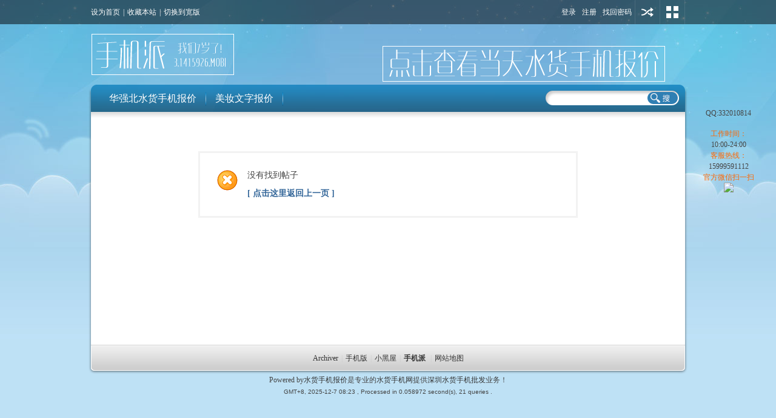

--- FILE ---
content_type: text/html; charset=gbk
request_url: http://3.1415926.mobi/thread-23907-1-1.html
body_size: 4539
content:
<!DOCTYPE html PUBLIC "-//W3C//DTD XHTML 1.0 Transitional//EN" "http://www.w3.org/TR/xhtml1/DTD/xhtml1-transitional.dtd">
<html xmlns="http://www.w3.org/1999/xhtml">
<head>
<meta http-equiv="Content-Type" content="text/html; charset=gbk" />
<title>提示信息 -  水货手机报价-手机派 -  Powered by Discuz!</title>
<link href="http://3.1415926.mobi/thread-23907-1-1.html" rel="canonical" />
<meta name="keywords" content="" />
<meta name="description" content=",水货手机报价-手机派" />
<meta name="generator" content="Discuz! X3.4" />
<meta name="author" content="Discuz! Team and Comsenz UI Team" />
<meta name="copyright" content="2001-2023 Tencent Cloud." />
<meta name="MSSmartTagsPreventParsing" content="True" />
<meta http-equiv="MSThemeCompatible" content="Yes" />
<base href="http://3.1415926.mobi/" /><link rel="stylesheet" type="text/css" href="data/cache/style_3_common.css?Q0u" /><link rel="stylesheet" type="text/css" href="data/cache/style_3_forum_viewthread.css?Q0u" /><script type="text/javascript">var STYLEID = '3', STATICURL = 'static/', IMGDIR = 'static/image/common', VERHASH = 'Q0u', charset = 'gbk', discuz_uid = '0', cookiepre = 'ruck_2132_', cookiedomain = '', cookiepath = '/', showusercard = '0', attackevasive = ' 1|2|4|', disallowfloat = '', creditnotice = '1|威望|,2|金钱|,3|水滴|,4|港币|个', defaultstyle = '', REPORTURL = 'aHR0cDovLzMuMTQxNTkyNi5tb2JpL3RocmVhZC0yMzkwNy0xLTEuaHRtbA==', SITEURL = 'http://3.1415926.mobi/', JSPATH = 'data/cache/', CSSPATH = 'data/cache/style_', DYNAMICURL = '';</script>
<script src="data/cache/common.js?Q0u" type="text/javascript"></script>
<meta name="application-name" content="水货手机报价-手机派" />
<meta name="msapplication-tooltip" content="水货手机报价-手机派" />
<meta name="msapplication-task" content="name=;action-uri=http://3.1415926.mobi/portal.php;icon-uri=http://3.1415926.mobi/static/image/common/portal.ico" /><meta name="msapplication-task" content="name=;action-uri=http://3.1415926.mobi/forum.php;icon-uri=http://3.1415926.mobi/static/image/common/bbs.ico" />
<meta name="msapplication-task" content="name=;action-uri=http://3.1415926.mobi/group.php;icon-uri=http://3.1415926.mobi/static/image/common/group.ico" /><link rel="archives" title="水货手机报价-手机派" href="http://3.1415926.mobi/archiver/" />
<script src="data/cache/forum.js?Q0u" type="text/javascript"></script>
<!--[if IE 6]>
  <script src="template/eis_free/eis/js/png.js" type="text/javascript"></script>
  <script type="text/javascript">
  DD_belatedPNG.fix('.eis_tpipe,.hdc h2 img,');
  </script>
  <![endif]-->
</head>

<style type="text/css">

#eis_toptb .y .showmenu {padding: 0 15px 0 5px!important;}

</style>

<body id="nv_forum" class="pg_viewthread" onkeydown="if(event.keyCode==27) return false;">
<div id="append_parent"></div><div id="ajaxwaitid"></div>
  <div class="eis_body_1"><div class="eis_body_2"><div class="eis_body_3">
<div id="eis_toptb" class="cl">
      <div class="eis_wp cl">
        <div class="z">
          <a href="javascript:;"  onclick="setHomepage('http://3.1415926.mobi/');">设为首页</a>          <span class="pipe">|</span><a href="http://3.1415926.mobi/"  onclick="addFavorite(this.href, '水货手机报价-手机派');return false;">收藏本站</a>                              <span class="pipe">|</span><a href="javascript:;" id="switchwidth" onClick="widthauto(this)" title="切换到宽版">切换到宽版</a>
        </div>
        <div class="y">
                    <a href="member.php?mod=logging&amp;action=login&amp;referer=" onClick="showWindow('login', this.href);return false;" title="登录">登录</a>
          <a href="member.php?mod=register" title="注册">注册</a>
          <a href="javascript:;" onClick="showWindow('login', 'member.php?mod=logging&action=login&viewlostpw=1')" title="找回密码">找回密码</a>
          <span class="eis_tpipe"></span>
          <a href="javascript:;" id="elogin" onMouseOver="showMenu({'ctrlid':'elogin','pos':'34!','ctrlclass':'a','duration':2});">用其他账号登陆</a>
          <span class="eis_tpipe"></span>
                    <a id="eis" href="javascript:;" onMouseOver="showMenu({'ctrlid':'eis','pos':'34!','ctrlclass':'a','duration':2});" title="切换风格">切换风格</a>
          <span class="eis_tpipe"></span>
  
        </div>
      </div>
</div>
        
        			
        
    <div id="hd">
<div class="eis_wp988">
        <div class="eis_wp">
          <div class="hdc cl">
                        <h2><a href="./" title="水货手机报价-手机派"><img src="template/eis_free/eis/logo.png" alt="水货手机报价-手机派" border="0" /></a></h2>
            <div class="eis_topad"><a href="http://3.1415926.mobi/forum-3-1.html" target="_blank"><img src="http://3.1415926.mobi/data/attachment/common/cf/164822k8alwz7tt0t8mt57.png" border="0"></a></div>          </div>        
        </div>
<div id="eis_nv">
          <div class="eis_nv">
            <ul class="cl">
              <form method="post" autocomplete="off"action="search.php?searchsubmit=yes" target="_blank">
<input type="hidden" name="mod" id="scbar_mod" value="forum" />
<input type="hidden" name="formhash" value="76f3221e" />
<input type="hidden" name="srchtype" value="title" />
<input type="hidden" name="srhfid" value="2" />
<input type="hidden" name="srhlocality" value="forum::viewthread" />
<input type="text" name="srchtxt" id="eskey" autocomplete="off" />
<button type="submit" name="searchsubmit" id="esbtn" sc="1" value="true"></button>
</form>
                              <li id="mn_N2633" ><a href="forum-3-1.html" hidefocus="true"  >华强北水货手机报价</a></li>                              <li id="mn_N70db" ><a href="topic-cos.html" hidefocus="true"  >美妆文字报价</a></li>                                                                                                                    </ul>
                      </div>
</div>
</div>
</div>
  <div class="eis_wp988">
    <div class="eis_wp_l">
      <div class="eis_wp_r">
        <div class="eis_wp_t cl">
              

<div id="wp" class="wp cl"><div id="ct" class="wp cl w">
<div class="nfl">
<div class="f_c altw">
<div id="messagetext" class="alert_error">
<p>没有找到帖子</p>
<script type="text/javascript">
if(history.length > (BROWSER.ie ? 0 : 1)) {
document.write('<p class="alert_btnleft"><a href="javascript:history.back()">[ 点击这里返回上一页 ]</a></p>');
} else {
document.write('<p class="alert_btnleft"><a href="./">[ 水货手机报价-手机派 首页 ]</a></p>');
}
</script>
</div>
</div>
</div>
</div>	    </div>
          </div>
      </div>
    </div>
  </div>
        <div class="eis_wp988">
    <div class="eis_footer_l">
      <div class="eis_footer_r">
        <div class="eis_footer_c"><a href="archiver/" >Archiver</a><span 

class="pipe">|</span><a href="forum.php?mobile=yes" >手机版</a><span 

class="pipe">|</span><a href="forum.php?mod=misc&action=showdarkroom" >小黑屋</a><span 

class="pipe">|</span><strong><a href="http://3.1415926.mobi/" target="_blank">手机派</a></strong>
<span class="pipe">|</span><a href="sitemap.php" >网站地图</a>        </div>
      </div>
    </div>
  </div>
  <div class="eis_footer">
    <p>
    Powered by<a href="http://3.1415926.mobi/" class="STYLE6">水货手机报价</a>是专业的<a href="http://3.1415926.mobi/" class="STYLE6">水货手机网</a>提供<a href="http://3.1415926.mobi/" class="STYLE6">深圳水货手机批发</a>业务！    </p>
    <p class="xs0">
      GMT+8, 2025-12-7 08:23      <span id="debuginfo">
      , Processed in 0.058972 second(s), 21 queries
        .
            </span>
    </p>  
  </div>

  




<link rel=stylesheet type="text/css" href="source/plugin/ljqq/css/css_right.css">


<div id="xixi" onmouseover="toBig()" onmouseout="toSmall()" style=" margin-top:-20px;z-index:88;">
<table style="FLOAT: right" border="0" cellspacing="0" cellpadding="0" width="157">
  <tbody>
  <tr>
    <td class="main_head" height="39" valign="top">&nbsp;</td>
  </tr>
  <tr>
    <td class="info1" valign="top">
      <table class="qqtable" border="0" cellspacing="0" cellpadding="0" width="120" align="center" style="margin: 0 auto;">
        <tbody>
<tr>
          <td align="middle"> &nbsp;</td>
        </tr>

        <tr>
          <td height="5"></td>
  </tr><tr>
          <td height="30" align="middle"><span><a href="tencent://message/?uin=332010814&amp;Site=http://3.1415926.mobi/&amp;Menu=yes" class="l"><img src="http://wpa.qq.com/pa?p=2:332010814:51" title=""></a></span></td>
  </tr>
  <tr>
          <td height="30" align="middle"><span>QQ:332010814</span></td>
  </tr>
  
        <tr>
          <td height="5"></td></tr>
  
        <tr>
          <td height="5"></td>
</tr>
 <tr>

          <td align="middle">
              <div class="qun"><font color="#FF6600">工作时间：</font><br><span>10:00-24:00</span></div>
            <div class="qun"><font color="#FF6600">客服热线：</font><br><span>15999591112</span></div>

</td>

</tr>

<tr>
          <td align="middle"><font color="#FF6600">官方微信扫一扫</font></td>
  </tr>
<tr>
          <td align="middle"><img border="0" src="https://www.hqbsh.com/data/otherdata/sjpai_wechat.jpg"></td>
        </tr>

          </tbody></table></td></tr>
<tr>
<td class="down_kefu" valign="top"></td>
</tr></tbody></table>
<div class="Obtn" style="MARGIN-TOP: 164px;"></div></div>

<script type="text/javascript">
function aaa(id,_top,_right){
var me=id.charAt?document.getElementById(id):id, d1=document.body, d2=document.documentElement;
//d1.style.height=d2.style.height='100%';
me.style.top=_top?_top+'px':0;me.style.right=_right+"px";//[(_right>0?'right':'right')]=_right?Math.abs(_right)+'px':0;
me.style.position='absolute';
setInterval(function (){me.style.top=parseInt(me.style.top)+(Math.max(d1.scrollTop,d2.scrollTop)+_top-parseInt(me.style.top))*0.1+'px';},10+parseInt(Math.random()*20));
return arguments.callee;
}



aaa('xixi',100,0);
</SCRIPT>

<script type="text/javascript">
lastScrollY=0;

var InterTime = 1;
var maxWidth=-1;
var minWidth=-152;
var numInter = 8;

var BigInter ;
var SmallInter ;

var aljo =  document.getElementById("xixi");
var i = parseInt(aljo.style.right);
function Big()
{
if(parseInt(aljo.style.right)<maxWidth)
{
i = parseInt(aljo.style.right);
i += numInter;
aljo.style.right=i+"px";
if(i==maxWidth)
clearInterval(BigInter);
}
}
function toBig()
{
clearInterval(SmallInter);
clearInterval(BigInter);
BigInter = setInterval(Big,InterTime);
}
function Small()
{
if(parseInt(aljo.style.right)>minWidth)
{
i = parseInt(aljo.style.right);
i -= numInter;
aljo.style.right=i+"px";

if(i==minWidth)
clearInterval(SmallInter);
}
}
function toSmall()
{
clearInterval(SmallInter);
clearInterval(BigInter);
SmallInter = setInterval(Small,InterTime);

}

</SCRIPT>

<div id="ft" class="wp cl" style="border:0px; ">
    
      
  </div></div></div>
<style type="text/css">
#scrolltop { margin-left:11px;}
#ft { padding:0px; border:0px; }
</style>
<script src="home.php?mod=misc&ac=sendmail&rand=1765067028" type="text/javascript"></script>
<div id="scrolltop">
<span><a href="forum.php?mod=post&amp;action=reply&amp;fid=2&amp;tid=23907&amp;extra=page%3D1&amp;page=" onclick="showWindow('reply', this.href)" class="replyfast" title="快速回复"><b>快速回复</b></a></span>
<span hidefocus="true"><a title="返回顶部" onclick="window.scrollTo('0','0')" class="scrolltopa" ><b>返回顶部

</b></a></span>
<span>
<a href="forum-2-1.html" hidefocus="true" class="returnlist" title="返回列表"><b>返回列表

</b></a>
</span>
</div>
<script type="text/javascript">_attachEvent(window, 'scroll', function () { showTopLink(); });checkBlind();</script>
</body>
</html>
